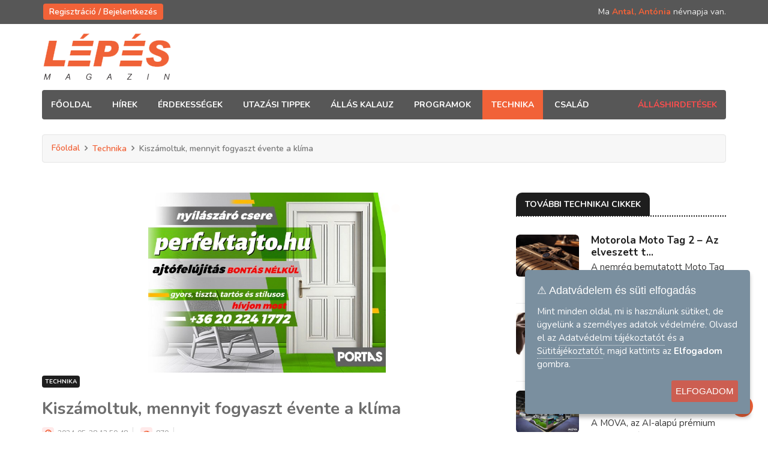

--- FILE ---
content_type: text/html; charset=UTF-8
request_url: https://www.lepesmagazin.hu/technika/kiszamoltuk-mennyit-fogyaszt-evente-a-klima/2804
body_size: 10808
content:
<!DOCTYPE html>
<html lang="hu">
<head profile="http://dublincore.org/documents/2008/08/04/dc-html/">
	<link rel="schema.DC" href="http://purl.org/dc/elements/1.1/">
	<meta name="DC.Title" content="Technikai hírek, érdekességek">
	<meta name="DC.Subject" content="álláshirdetés, munka, job, hírek, érdekességek, kirándulás tippek, technika, család, programok, érdekességek, hirdetés, utazás, munka, látnivalók">
	<meta name="DC.Description" content="A technika, tudomány állandó fejlődésben van, informálódjon a Lépés magazin oldalon.">
	<meta name="DC.Date" content="2022">
	<meta name="DC.Language" content="hu-HU">
	<meta charset="utf-8">
	<meta http-equiv="X-UA-Compatible" content="IE=edge">
	<meta name="theme-color" content="#ec0000">
	<meta name="description" content="A technika, tudomány állandó fejlődésben van, informálódjon a Lépés magazin oldalon.">
	<meta name="keywords" content="álláshirdetés, munka, job, hírek, érdekességek, kirándulás tippek, technika, család, programok, érdekességek, hirdetés, utazás, munka, látnivalók">
	<meta name="viewport" content="width=device-width, initial-scale=1.0">
	<title>Technikai hírek, érdekességek - Lépésmagazin.hu</title>

	<link rel="apple-touch-icon" sizes="57x57" href="https://www.lepesmagazin.hu/web/images/apple-icon-57x57.png">
	<link rel="apple-touch-icon" sizes="60x60" href="https://www.lepesmagazin.hu/web/images/apple-icon-60x60.png">
	<link rel="apple-touch-icon" sizes="72x72" href="https://www.lepesmagazin.hu/web/images/apple-icon-72x72.png">
	<link rel="apple-touch-icon" sizes="76x76" href="https://www.lepesmagazin.hu/web/images/apple-icon-76x76.png">
	<link rel="apple-touch-icon" sizes="114x114" href="https://www.lepesmagazin.hu/web/images/apple-icon-114x114.png">
	<link rel="apple-touch-icon" sizes="120x120" href="https://www.lepesmagazin.hu/web/images/apple-icon-120x120.png">
	<link rel="apple-touch-icon" sizes="144x144" href="https://www.lepesmagazin.hu/web/images/apple-icon-144x144.png">
	<link rel="apple-touch-icon" sizes="152x152" href="https://www.lepesmagazin.hu/web/images/apple-icon-152x152.png">
	<link rel="apple-touch-icon" sizes="180x180" href="https://www.lepesmagazin.hu/web/images/apple-icon-180x180.png">
	<link rel="icon" type="image/png" sizes="192x192"  href="https://www.lepesmagazin.hu/web/images/android-icon-192x192.png">
	<link rel="icon" type="image/png" sizes="32x32" href="https://www.lepesmagazin.hu/web/images/favicon-32x32.png">
	<link rel="icon" type="image/png" sizes="96x96" href="https://www.lepesmagazin.hu/web/images/favicon-96x96.png">
	<link rel="icon" type="image/png" sizes="16x16" href="https://www.lepesmagazin.hu/web/images/favicon-16x16.png">
	<link rel="manifest" href="https://www.lepesmagazin.hu/web/images/manifest.json">
	<meta name="msapplication-TileColor" content="#ffffff">
	<meta name="msapplication-TileImage" content="https://www.lepesmagazin.hu/web/images/ms-icon-144x144.png">
	<meta name="theme-color" content="#ffffff">

<link rel="stylesheet" href="https://www.lepesmagazin.hu/web/css/bootstrap.min.css">
<link rel="stylesheet" href="https://www.lepesmagazin.hu/web/css/style.css?t=221104">
<link rel="stylesheet" href="https://www.lepesmagazin.hu/web/css/responsive.css">
	<link rel="stylesheet" href="https://www.lepesmagazin.hu/web/css/font-awesome.min.css">
<link rel="stylesheet" href="https://www.lepesmagazin.hu/web/css/owl.carousel.min.css">
	<link rel="stylesheet" href="https://www.lepesmagazin.hu/web/css/owl.theme.default.min.css">
<!-- Google Fonts -->

		<meta property="fb:app_id" 		content="178889957778384" />
		<meta property="og:url"         content="https://www.lepesmagazin.hu/technika/kiszamoltuk-mennyit-fogyaszt-evente-a-klima/2804" />
		<meta property="og:type"        content="article" />
		<meta property="og:title"       content="Kiszámoltuk, mennyit fogyaszt évente a klíma" />
		<meta property="og:description" content="Megéri klímaberendezést vásárolni néhány forró nyári hét miatt? Érdemes klímával fűteni vagy a fűtésre így rásegíteni? Megannyi kérdés. Noha a klíma fogyasztása sok mindentől függ, ha gazdaságosan szeretnénk üzemeltetni, célszerű néhány dologra odafigyelni, amikor készüléket választunk" />
		<meta property="og:image"       content="https://www.lepesmagazin.hu/uploads/lepesmagazin-1716897048.jpg" />
				<script>
	            window["bp"] = window["bp"] || function () {
	                (window["bp"].q = window["bp"].q || []).push(arguments);
	            };
	            window["bp"].l = 1 * new Date();

	            scriptElement = document.createElement("script");
	            firstScript = document.getElementsByTagName("script")[0];
	            scriptElement.async = true;
	            scriptElement.src = 'https://pixel.barion.com/bp.js';
	            firstScript.parentNode.insertBefore(scriptElement, firstScript);
	            window['barion_pixel_id'] = 'BP-kca84ouaNM-7B';

	            bp('init', 'addBarionPixelId', window['barion_pixel_id']);
	        </script>

	        <noscript>
	            <img height="1" width="1" style="display:none" alt="Barion Pixel" src="https://pixel.barion.com/a.gif?ba_pixel_id=BP-kca84ouaNM-7B&ev=contentView&noscript=1">
	        </noscript>
	 	 
	 <script async src="https://pagead2.googlesyndication.com/pagead/js/adsbygoogle.js?client=ca-pub-7499526342610015"    crossorigin="anonymous"></script>

</head>
<body>
	<div class="preloader">
    <div class="utf-preloader">
        <span></span>
        <span></span>
        <span></span>
    </div>
</div>
<div class="body-inner">
  <div id="top-bar" class="top-bar">
    <div class="container">
      <div class="row">
        <div class="col-md-8">
          <ul class="unstyled top-nav">
													<li><a href="https://www.lepesmagazin.hu/login">Regisztráció / Bejelentkezés</a></li>
						          </ul>
        </div>
        <div class="col-md-4 top-social text-lg-right text-md-center">
          <span style="color:#eee;">Ma <b style="color:#F16136">Antal, Antónia</b> névnapja van.</span>
        </div>
      </div>
    </div>
  </div>
  <header id="header" class="header">
    <div class="container">
      <div class="row">
        <div class="col-md-3 col-sm-12">
          <div class="logo"> <a href="https://www.lepesmagazin.hu/"> <img src="https://www.lepesmagazin.hu/web/images/logo.png" alt="Lépésmagazin logo"> </a> </div>
        </div>
        <div class="col-md-9 col-sm-12 header-right" style="text-align: right;">
          <div id="idojaras" style="display: inline-block; right: 0; position: absolute; width: 230px; height: auto; top:-5px;">
						          </div>
        </div>
      </div>
    </div>
  </header>
  <div class="utf_main_nav_area dark-bg clearfix utf_sticky">
    <div class="container">
      <div class="row">
        <nav class="navbar navbar-expand-lg col site-navigation navigation">
          <div class="utf_site_nav_inner float-left">
            <button class="navbar-toggler" type="button" data-toggle="collapse" data-target="#navbarSupportedContent" aria-controls="navbarSupportedContent" aria-expanded="true" aria-label="Toggle navigation"> <span class="navbar-toggler-icon"></span> </button>
            <div id="navbarSupportedContent" class="collapse navbar-collapse navbar-responsive-collapse">
              <ul class="nav navbar-nav">
                <li class="nav-item "> <a href="https://www.lepesmagazin.hu/">Főoldal</a> </li>

                <li class="nav-item "> <a href="https://www.lepesmagazin.hu/hirek">hírek</a> </li>
                <li class="nav-item "> <a href="https://www.lepesmagazin.hu/erdekessegek">érdekességek</a> </li>
                <li class="nav-item "> <a href="https://www.lepesmagazin.hu/utazasi-tippek">utazási tippek</a> </li>
                <li class="nav-item "> <a href="https://www.lepesmagazin.hu/allaskalauz">állás kalauz</a> </li>
                <li class="nav-item "> <a href="https://www.lepesmagazin.hu/programok">programok</a> </li>
                <li class="nav-item active"> <a href="https://www.lepesmagazin.hu/technika">technika</a> </li>
                <li class="nav-item "> <a href="https://www.lepesmagazin.hu/csalad">család</a> </li>
              </ul>
            </div>
          </div>
        </nav>
        <div class="utf_nav_search">
          <a href="https://www.lepesmagazin.hu/allasok">Álláshirdetések</a>
        </div>
      </div>
    </div>
  </div>
 <div class="page-title">
  <div class="container">
    <div class="row">
      <div class="col-sm-12">
        <ul class="breadcrumb">
          <li><a href="https://www.lepesmagazin.hu/">Főoldal</a></li>
          <li><a href="https://www.lepesmagazin.hu/Technika">Technika</a></li>
          <li>Kiszámoltuk, mennyit fogyaszt évente a klíma</li>
        </ul>
      </div>
    </div>
  </div>
</div>

<section  class="utf_block_wrapper">
  <div class="container">
    <div class="row">
      <div class="col-lg-8 col-md-12">
        <div class="single-post">
          
          <div class="widget text-center">
              <center><a target="_blank" href="https://perfektajto.hu/elerhetosegeink/"><img style="max-width: 100%; max-height: 300px;" class="banner img-fluid" src="https://www.lepesmagazin.hu/uploads/hirdetes-1756894018.jpg" /></a></center>
          </div>
                    <div class="utf_post_title-area"> <a class="utf_post_cat technika" href="https://www.lepesmagazin.hu/Technika"> Technika </a>
            <h1 class="utf_post_title">Kiszámoltuk, mennyit fogyaszt évente a klíma</h1>
            <div class="utf_post_meta"> <span class="utf_post_date"><i class="fa fa-clock-o"></i> 2024-05-28 13:50:48</span> <span class="post-hits"><i class="fa fa-eye"></i> 870</span>  </div>
          </div>

          <div class="utf_post_content-area">
            <div class="post-media post-featured-image"><img src="https://www.lepesmagazin.hu/uploads/lepesmagazin-1716897048.jpg" class="img-fluid" alt="Kiszámoltuk, mennyit fogyaszt évente a klíma"><p style="text-align: center;"><em>Kép forrása: pixabay.com</em></p></div>
            <div class="entry-content">
              <h4>Meg&eacute;ri kl&iacute;maberendez&eacute;st v&aacute;s&aacute;rolni n&eacute;h&aacute;ny forr&oacute; ny&aacute;ri h&eacute;t miatt? &Eacute;rdemes kl&iacute;m&aacute;val fűteni vagy a fűt&eacute;sre &iacute;gy r&aacute;seg&iacute;teni? Megannyi k&eacute;rd&eacute;s. Noha a kl&iacute;ma fogyaszt&aacute;sa sok mindentől f&uuml;gg, ha gazdas&aacute;gosan szeretn&eacute;nk &uuml;zemeltetni, c&eacute;lszerű n&eacute;h&aacute;ny dologra odafigyelni, amikor k&eacute;sz&uuml;l&eacute;ket v&aacute;lasztunk.</h4>
<p>&nbsp;</p>
<p>Egy kl&iacute;ma fogyaszt&aacute;sa rengeteg k&uuml;lső t&eacute;nyezőtől f&uuml;gg, szinte felsorolni is neh&eacute;z lenne őket. Sz&aacute;m&iacute;t t&ouml;bbek k&ouml;z&ouml;tt a berendez&eacute;s teljes&iacute;tm&eacute;nye, energiabesorol&aacute;sa, az &eacute;p&uuml;let szigetel&eacute;s&eacute;nek m&eacute;rt&eacute;ke, a ny&iacute;l&aacute;sz&aacute;r&oacute;k minős&eacute;ge, az &eacute;p&uuml;let t&aacute;jol&aacute;sa, az &eacute;ghajlat, illetve nagyon fontos t&eacute;nyező a haszn&aacute;lat m&oacute;dja. Amennyiben az előző &eacute;vhez k&eacute;pest egy enyh&eacute;bb t&eacute;l k&ouml;vetkezik, vagy lejjebb vessz&uuml;k a be&aacute;ll&iacute;tott hőm&eacute;rs&eacute;kletet m&aacute;ris alacsonyabb lesz a fűt&eacute;shez sz&uuml;ks&eacute;ges energia bevitel. Ebből l&aacute;that&oacute;, hogy nem lehet pontosan megmondani, hogy egy kl&iacute;ma telep&iacute;t&eacute;se ut&aacute;n mennyi lesz az adott ingatlan fűt&eacute;si sz&aacute;ml&aacute;ja a szezon v&eacute;g&eacute;n. Hiszen, ha valamelyik &eacute;rt&eacute;k megv&aacute;ltozik, a vizsg&aacute;lt fogyaszt&aacute;s is r&ouml;gt&ouml;n m&aacute;s eredm&eacute;nyt mutat.</p>
<p>A berendez&eacute;s energiac&iacute;mk&eacute;j&eacute;n tal&aacute;lhat&oacute; kWh/szezon adatot &eacute;rdemes figyelni. Ezt az &eacute;rt&eacute;ket minden gy&aacute;rt&oacute;nak egy erre vonatkoz&oacute; EU-s rendeletben r&ouml;gz&iacute;tett felt&eacute;tel szerint kell vizsg&aacute;lni. Ezzel tudj&aacute;k ugyanis meghat&aacute;rozni, hogy egy berendez&eacute;s az adott fűt&eacute;si &eacute;s hűt&eacute;si szezonban a megadott teljes&iacute;tm&eacute;ny bevitele mellett mennyi energi&aacute;t fog felhaszn&aacute;lni. &Eacute;rdemes odafigyelni a megadott fűt&eacute;si teljes&iacute;tm&eacute;ny &eacute;rt&eacute;kre, ugyanis ezt nem minden gy&aacute;rt&oacute; adja meg egyform&aacute;n. Ez azt eredm&eacute;nyezi, hogy az energiafogyaszt&aacute;s igaz alacsonyabbnak l&aacute;tszik majd, de &eacute;rtelemszerűen a bevitt hőenergia is kevesebb lesz ez&aacute;ltal. Min&eacute;l &uacute;jabb &eacute;s min&eacute;l korszerűbb technikai megold&aacute;sokkal van felv&eacute;rtezve egy l&eacute;gkondicion&aacute;l&oacute;, ann&aacute;l alacsonyabbak lesznek az &eacute;ves fogyaszt&aacute;si &eacute;rt&eacute;kek.</p>
<h3>Ennyi fogyaszt&aacute;ssal sz&aacute;molhatunk &eacute;vente</h3>
<p>A fogyaszt&aacute;s a magyar h&aacute;ztart&aacute;sok eset&eacute;ben az egyik legfontosabb t&eacute;nyező, hiszen minden h&aacute;ztart&aacute;s szeretn&eacute; a lehető legkevesebbet fizetni havonta. A rezsisz&aacute;mla cs&ouml;kkent&eacute;se mellett pedig szint&eacute;n fontos szempont, hogy meg&eacute;ri-e beruh&aacute;zni egy kl&iacute;maberendez&eacute;sre, illetve mennyi idő alatt t&eacute;r&uuml;l meg az &aacute;ra. Az energiac&iacute;mk&eacute;j&eacute;ről leolvasva azt l&aacute;tjuk, hogy a hűt&eacute;si szezonban 111 kWh, m&iacute;g a fűt&eacute;si szezonban 822 kWh &aacute;ramot fog felvenni a h&aacute;l&oacute;zatb&oacute;l a megadott teljes&iacute;tm&eacute;ny ig&eacute;ny mellett&rdquo; &ndash; tolm&aacute;csolja a Gree szakembere.</p>
<p>Jelenleg minden GREE berendez&eacute;sre ig&eacute;nyelhető egy &uacute;gynevezett H tarifa, amit az&eacute;rt hozt&aacute;k l&eacute;tre a szolg&aacute;ltat&oacute;k, hogy egy kedvezm&eacute;nyes tarif&aacute;val lehessen műk&ouml;dtetni a hőszivatty&uacute;kat &eacute;s a meg&uacute;jul&oacute; energiaforr&aacute;sokb&oacute;l ki&eacute;p&iacute;tett fűt&eacute;si rendszereket.</p>
<p>Ha ennek a kedvezm&eacute;nyes &aacute;rszab&aacute;snak a d&iacute;j&aacute;val sz&aacute;molunk -, mely csak a fűt&eacute;si időszakban &aacute;ll rendelkez&eacute;sre &ndash; 22,96 Ft x 822 kWh = 18.873 Ft lenne a fűt&eacute;s, m&iacute;g 36,39 Ft x 111 kWh = 4.039 Ft a hűt&eacute;s d&iacute;ja. J&oacute;l l&aacute;that&oacute;, hogy &iacute;gy egy igaz&aacute;n bar&aacute;ts&aacute;gos megold&aacute;st kapunk kl&iacute;m&aacute;val t&ouml;rt&eacute;nő fűt&eacute;s eset&eacute;ben. (A felt&uuml;ntetett &aacute;rak szolg&aacute;ltat&oacute;nk&eacute;nt v&aacute;ltozhatnak.)</p>
<h3>Melyik fűt&eacute;si megold&aacute;s a leggazdas&aacute;gosabb?</h3>
<p>Sokakban felmer&uuml;l a k&eacute;rd&eacute;s, hogy mennyivel hat&eacute;konyabban lehet fűteni kl&iacute;m&aacute;val, mint fűtőpanellel vagy hagyom&aacute;nyos g&aacute;zkaz&aacute;nnal. A GREE szakembere szerint ehhez azt kell meg&eacute;rten&uuml;nk, hogy a l&eacute;gkondicion&aacute;l&oacute; műk&ouml;d&eacute;si elv&eacute;ből ad&oacute;d&oacute;an sokkal nagyobb fűt&eacute;si teljes&iacute;tm&eacute;nyt k&eacute;pes leadni, mint amennyit ehhez az elektromos h&aacute;l&oacute;zatb&oacute;l felvesz. Ezt a h&aacute;nyados &eacute;rt&eacute;ket nevezz&uuml;k SCOP &eacute;rt&eacute;knek, amit egy eg&eacute;sz szezonra levet&iacute;tve ad meg a gy&aacute;rt&oacute;.</p>
<p>Hogy sz&aacute;m&iacute;t&aacute;sokat tudjunk v&eacute;gezni, r&ouml;gz&iacute;ten&uuml;nk kell n&eacute;h&aacute;ny alapvetően v&aacute;ltoz&oacute; adatot. A p&eacute;ld&aacute;nk kedv&eacute;&eacute;rt vegy&uuml;nk alapul egy megfelelően szigetelt 90 nm2 hasznos alapter&uuml;letű csal&aacute;di h&aacute;zat 2,8 m&eacute;teres belmagass&aacute;ggal, aminek a hősz&uuml;ks&eacute;glete &aacute;tlagosan 5 kWh lenne a belső helyis&eacute;gekben tartott 20&deg;C mellett. Ennek a fikt&iacute;v ingatlannak kb. 7001 kW hőenergi&aacute;t k&eacute;ne p&oacute;toljunk fűt&eacute;si szezon alatt a k&uuml;l&ouml;nb&ouml;ző fűt&eacute;si megold&aacute;sokkal.</p>
<p><strong><a href="https://lepesmagazin.hu/technika/klimas-futes-es-gyors-megterules/2326">Kl&iacute;m&aacute;s fűt&eacute;s</a></strong> eset&eacute;n ezt a hővesztes&eacute;g &eacute;rt&eacute;ket el kell osztanunk az SCOP &eacute;rt&eacute;kkel, ami azt jelenti, hogy a berendez&eacute;s 7001 kW / 4.6 = 1522 kWh elektromos &aacute;ramot fog elhaszn&aacute;lni a h&aacute;l&oacute;zatb&oacute;l. Kedvezm&eacute;nyes H tarif&aacute;val sz&aacute;molva ez 22,96 Ft x 1522 kWh = 34.945 Ft-ot jelent.</p>
<p>A sz&uuml;ks&eacute;ges hőenergi&aacute;t egy elektromos fűtőberendez&eacute;s -, mint pl. fűtőpanel, infrapanel vagy hősug&aacute;rz&oacute; - csak ugyanennyi felvett elektromos &aacute;ram seg&iacute;ts&eacute;g&eacute;vel k&eacute;pes elő&aacute;ll&iacute;tani. Ez A1 rezsics&ouml;kkentett d&iacute;jjal sz&aacute;molva 7001 kW x 36,39 = 254.766 Ft. Ugyanakkor a k&eacute;plet &iacute;gy nem sz&aacute;mol azzal, hogy jelenleg ezt a mennyis&eacute;get m&aacute;r nem is fogjuk tudni rezsics&ouml;kkentett &aacute;ron elsz&aacute;molni, ez pedig j&oacute;csk&aacute;n tov&aacute;bb n&ouml;veli majd a sz&aacute;ml&aacute;nk v&eacute;g&ouml;sszeg&eacute;t. R&aacute;ad&aacute;sul egy ilyen berendez&eacute;sre a H tarif&aacute;t sem tudjuk ig&eacute;nybe venni.</p>
<p>Amennyiben g&aacute;zb&oacute;l k&iacute;v&aacute;njuk az adott teljes&iacute;tm&eacute;nyt fedezni, elősz&ouml;r is v&aacute;ltsuk &aacute;t a fűt&eacute;si teljes&iacute;tm&eacute;nyig&eacute;nyt a g&aacute;z &aacute;raz&aacute;s&aacute;n&aacute;l haszn&aacute;lt fűtő&eacute;rt&eacute;kre, ez 7001 x 3,6= 25204 MJ. A g&aacute;z jelenlegi &aacute;ra 2.9 Ft, ez behelyettes&iacute;tve 25204 MJ x 2.9 Ft = 73.092 Ft. Ez a sz&aacute;m&iacute;t&aacute;s viszont &iacute;gy nem veszi figyelembe a g&aacute;z fűtő&eacute;rt&eacute;k&eacute;nek a korrekci&oacute;j&aacute;t, ami miatt ez a v&eacute;gősszeg a val&oacute;s&aacute;gban m&eacute;g emelkedhet.</p>
<p>Ezekkel a leegyszerűs&iacute;tett sz&aacute;m&iacute;t&aacute;si p&eacute;ld&aacute;kkal nem tudjuk meg&aacute;llap&iacute;tani k&uuml;l&ouml;n-k&uuml;l&ouml;n minden egyes ingatlan hősz&uuml;ks&eacute;glet&eacute;t &eacute;s ez&aacute;ltal a fizetendő sz&aacute;mla v&eacute;g&ouml;sszeg&eacute;t, de az j&oacute;l kimutathat&oacute;, hogy egym&aacute;shoz viszony&iacute;tva kl&iacute;m&aacute;val tudjuk el&eacute;rni a legkedvezőbb fogyaszt&aacute;si &eacute;rt&eacute;keket. Arr&oacute;l nem is besz&eacute;lve, hogy egy ilyen berendez&eacute;s alkalmas fűt&eacute;s mellett hűt&eacute;si feladatot is ell&aacute;tni, melyre a t&ouml;bbi term&eacute;k nem alkalmas. &Iacute;gy l&eacute;gkondit is sz&uuml;ks&eacute;ges mell&eacute;j&uuml;k telep&iacute;teni majd, ha hűteni is szeretn&eacute;nk. (A p&eacute;ld&aacute;kban felt&uuml;ntetett &aacute;rak v&aacute;ltozhatnak.)</p>
<h3>Erre &uuml;gyelj&uuml;nk, hogy min&eacute;l kevesebbet fogyasszon a l&eacute;gkondi!</h3>
<p>&Eacute;rdemes n&eacute;h&aacute;ny fontos r&eacute;szletre is odafigyeln&uuml;nk annak &eacute;rdek&eacute;ben, hogy a kl&iacute;maberendez&eacute;s&uuml;nk fogyaszt&aacute;sa a lehető legide&aacute;lisabb legyen. Ilyen t&ouml;bbek k&ouml;z&ouml;tt a szigetel&eacute;s is. Ford&iacute;tsunk nagy figyelmet r&aacute;, hogy a klimatiz&aacute;lni k&iacute;v&aacute;nt &eacute;p&uuml;let j&oacute;l szigetelt legyen, ne dolgozzon feleslegesen a berendez&eacute;s&uuml;nk nagy hővesztes&eacute;g mellett. Szint&eacute;n fontos szempont a hőm&eacute;rs&eacute;klet &eacute;szszerű szab&aacute;lyoz&aacute;sa.</p>
<p>&Aacute;ll&iacute;tsuk be a kl&iacute;ma hőm&eacute;rs&eacute;klet&eacute;t &uacute;gy, hogy az k&eacute;nyelmes legyen, de ne t&uacute;lzottan hideg vagy meleg. P&eacute;ld&aacute;ul ny&aacute;ron a 24-26&deg;C, m&iacute;g t&eacute;len a 22-24&deg;C hőm&eacute;rs&eacute;klet ide&aacute;lis lehet. Sp&oacute;rolhatunk akkor is, ha időz&iacute;tőt &aacute;ll&iacute;tunk be, hogy csak akkor &eacute;s olyan hőfokon műk&ouml;dj&ouml;n a l&eacute;gkondi, amikor val&oacute;ban sz&uuml;ks&eacute;ges, p&eacute;ld&aacute;ul amikor otthon vagyunk. A rendszeres karbantart&aacute;s is gondoskodik arr&oacute;l, hogy a k&eacute;sz&uuml;l&eacute;k a legoptim&aacute;lisabban &uuml;zemeljen, ez&eacute;rt ezt sem &eacute;rdemes elhanyagolnunk. Egyre jobban terjednek az &bdquo;okosotthon&rdquo; rendszerek is, ezeknek a haszn&aacute;lat&aacute;val &eacute;s k&uuml;lső, a vez&eacute;rl&eacute;st t&aacute;mogat&oacute; egys&eacute;gek hozz&aacute;ad&aacute;s&aacute;val az &eacute;ppen sz&uuml;ks&eacute;ges fűt&eacute;si &eacute;s hűt&eacute;si ig&eacute;ny szerint tudjuk ir&aacute;ny&iacute;tani az okos berendez&eacute;s&uuml;nket.</p>
<h3>&Iacute;gy v&aacute;lasszuk ki a megfelelő k&eacute;sz&uuml;l&eacute;ket</h3>
<p>Kl&iacute;mav&aacute;laszt&aacute;skor sz&aacute;mos t&eacute;nyezőt kell figyelembe venni annak &eacute;rdek&eacute;ben, hogy megfelelő berendez&eacute;st v&aacute;lasszunk, amely k&eacute;nyelmes &eacute;s hat&eacute;kony is lesz sz&aacute;munkra. Fontos szempont a megfelelő teljes&iacute;tm&eacute;nyű kl&iacute;ma kiv&aacute;laszt&aacute;sa, ezt kl&iacute;mam&eacute;retez&eacute;snek h&iacute;vj&aacute;k.</p>
<p>Alulm&eacute;retez&eacute;s eset&eacute;n a berendez&eacute;s nem fogja megfelelően <a href="https://lepesmagazin.hu/technika/huthet-a-klima-futes-uzemmodban-ha-igen-miert/2442">hűteni vagy fűteni</a> a helyis&eacute;get, m&iacute;g a t&uacute;lm&eacute;retezett kl&iacute;ma feleslegesen nagy energi&aacute;t fogyaszt &eacute;s nem lesz hat&eacute;kony. V&aacute;lasszunk olyan kl&iacute;maberendez&eacute;st, amely energiatakar&eacute;kos &eacute;s k&ouml;rnyezetbar&aacute;t. Az energiahat&eacute;konys&aacute;got az energiac&iacute;mk&eacute;n tal&aacute;ljuk, ez&eacute;rt az azon tal&aacute;lhat&oacute; kW/&oacute;ra/szezon &eacute;rt&eacute;ket sz&uuml;ks&eacute;ges g&oacute;rcső al&aacute; venni.</p>
<p>&nbsp;</p>
<p>LM</p>            </div>
            <br>
            
            <a target="_blank" href="https://www.facebook.com/sharer/sharer.php?u=https://www.lepesmagazin.hu/technika/kiszamoltuk-mennyit-fogyaszt-evente-a-klima/2804" class="pin-it-button" count-layout="horizontal">
                <img style="width: 170px; margin: 5px;" border="0" src="https://www.lepesmagazin.hu/web/images/facebook.png">
            </a>
            <a target="_blank" href="http://pinterest.com/pin/create/button/?url=https://www.lepesmagazin.hu/technika/kiszamoltuk-mennyit-fogyaszt-evente-a-klima/2804&amp;media=https://www.lepesmagazin.hu/uploads/lepesmagazin-1716897048.jpg&amp;description=Kisz%C3%A1moltuk%2C+mennyit+fogyaszt+%C3%A9vente+a+kl%C3%ADma" class="pin-it-button" count-layout="horizontal">
                <img style="width: 170px; margin: 5px;" border="0" src="https://www.lepesmagazin.hu/web/images/pinterest.png">
            </a>
                        <a target="_blank" href="https://twitter.com/intent/tweet?text=Ezt+%C3%A9rdemes+elolvasni%3A+Kisz%C3%A1moltuk%2C+mennyit+fogyaszt+%C3%A9vente+a+kl%C3%ADma%20https://www.lepesmagazin.hu/technika/kiszamoltuk-mennyit-fogyaszt-evente-a-klima/2804">
              <img style="width: 170px; margin: 5px;" border="0" src="https://www.lepesmagazin.hu/web/images/twitter.png"></a>

            <a target="_blank" href="http://www.tumblr.com/share/link?url=https://www.lepesmagazin.hu/technika/kiszamoltuk-mennyit-fogyaszt-evente-a-klima/2804" class="pin-it-button" count-layout="horizontal">
                <img style="width: 170px; margin: 5px;" border="0" src="https://www.lepesmagazin.hu/web/images/tumblr.png">
            </a>
            <a target="_blank" href="http://www.linkedin.com/shareArticle?mini=true&amp;url=https://www.lepesmagazin.hu/technika/kiszamoltuk-mennyit-fogyaszt-evente-a-klima/2804&amp;title=Kisz%C3%A1moltuk%2C+mennyit+fogyaszt+%C3%A9vente+a+kl%C3%ADma&amp;source=lepesmagazin.hu">
              <img style="width: 170px; margin: 5px;" border="0" src="https://www.lepesmagazin.hu/web/images/linkedin.png"></a>

            <a target="_blank" href="http://www.reddit.com/submit?url=https://www.lepesmagazin.hu/technika/kiszamoltuk-mennyit-fogyaszt-evente-a-klima/2804&amp;title=Kisz%C3%A1moltuk%2C+mennyit+fogyaszt+%C3%A9vente+a+kl%C3%ADma">
              <img style="width: 170px; margin: 5px;" border="0" src="https://www.lepesmagazin.hu/web/images/reddit.png"></a>
            <br>
            
            <script async src="https://pagead2.googlesyndication.com/pagead/js/adsbygoogle.js?client=ca-pub-7499526342610015"
     crossorigin="anonymous"></script>
<!-- Google cikk alatt -->
<ins class="adsbygoogle"
     style="display:block"
     data-ad-client="ca-pub-7499526342610015"
     data-ad-slot="9949138988"
     data-ad-format="auto"
     data-full-width-responsive="true"></ins>
<script>
     (adsbygoogle = window.adsbygoogle || []).push({});
</script>          </div>
        </div>

      </div>

      <div class="col-lg-4 col-md-12">
        <div class="sidebar utf_sidebar_right">

          <div class="widget color-default">
            <h3 class="utf_block_title" style="border-bottom: 2px dotted #1c1c1c "><span class="technika">További technikai cikkek </span></h3>
            <div class="utf_list_post_block">
              <ul class="utf_list_post">

                                          <li class="clearfix">
                        <div class="utf_post_block_style post-float clearfix">
                          <div class="utf_post_thumb"> <a href="https://www.lepesmagazin.hu/technika/motorola-moto-tag-2--az-elveszett-targyak-uj-orangyala/4381"> <img class="img-fluid" src="https://www.lepesmagazin.hu/uploads/med_lepesmagazin-1768466573.jpg" alt="Motorola Moto Tag 2 – Az elveszett tárgyak új őrangyala" /> </a> </div>
                          <div class="utf_post_content">
                            <h2 class="utf_post_title title-small" style="margin-bottom: 3px;"> <a href="https://www.lepesmagazin.hu/technika/motorola-moto-tag-2--az-elveszett-targyak-uj-orangyala/4381">Motorola Moto Tag 2 – Az elveszett t...</a> </h2>
                            <div class="utf_post_meta" style="line-height: 1.5em;">A nemrég bemutatott Moto Tag 2 egy apró, m...</div>
                          </div>
                        </div>
                      </li>
                                          <li class="clearfix">
                        <div class="utf_post_block_style post-float clearfix">
                          <div class="utf_post_thumb"> <a href="https://www.lepesmagazin.hu/technika/vivo-x300-pro-uj-szintre-emeli-a-mobilfotozast/4373"> <img class="img-fluid" src="https://www.lepesmagazin.hu/uploads/med_lepesmagazin-1768311877.jpg" alt="Vivo X300 Pro: új szintre emeli a mobilfotózást" /> </a> </div>
                          <div class="utf_post_content">
                            <h2 class="utf_post_title title-small" style="margin-bottom: 3px;"> <a href="https://www.lepesmagazin.hu/technika/vivo-x300-pro-uj-szintre-emeli-a-mobilfotozast/4373">Vivo X300 Pro: új szintre emeli ...</a> </h2>
                            <div class="utf_post_meta" style="line-height: 1.5em;">A Vivo új csúcsmodellje, az X300 Pro, hivatalosan i...</div>
                          </div>
                        </div>
                      </li>
                                          <li class="clearfix">
                        <div class="utf_post_block_style post-float clearfix">
                          <div class="utf_post_thumb"> <a href="https://www.lepesmagazin.hu/technika/a-mova-bemutatja-land-water-and-air-termekcsaladjat/4371"> <img class="img-fluid" src="https://www.lepesmagazin.hu/uploads/med_lepesmagazin-1768297169.jpg" alt="A MOVA bemutatja „Land, Water, and Air” termékcsaládját " /> </a> </div>
                          <div class="utf_post_content">
                            <h2 class="utf_post_title title-small" style="margin-bottom: 3px;"> <a href="https://www.lepesmagazin.hu/technika/a-mova-bemutatja-land-water-and-air-termekcsaladjat/4371">A MOVA bemutatja „Land, Water, a...</a> </h2>
                            <div class="utf_post_meta" style="line-height: 1.5em;">A MOVA, az AI-alapú prémium intelligens é...</div>
                          </div>
                        </div>
                      </li>
                                          <li class="clearfix">
                        <div class="utf_post_block_style post-float clearfix">
                          <div class="utf_post_thumb"> <a href="https://www.lepesmagazin.hu/technika/motorola-visszavag--uj-signature-modellel-celozza-meg-a-premium-kategoriat/4366"> <img class="img-fluid" src="https://www.lepesmagazin.hu/uploads/med_lepesmagazin-1767944977.jpg" alt="Motorola visszavág – új Signature modellel célozza meg a prémium kategóriát" /> </a> </div>
                          <div class="utf_post_content">
                            <h2 class="utf_post_title title-small" style="margin-bottom: 3px;"> <a href="https://www.lepesmagazin.hu/technika/motorola-visszavag--uj-signature-modellel-celozza-meg-a-premium-kategoriat/4366">Motorola visszavág – új Signature mod...</a> </h2>
                            <div class="utf_post_meta" style="line-height: 1.5em;">Friss bemutatóval rukkolt elő a Motorola: a...</div>
                          </div>
                        </div>
                      </li>
                                          <li class="clearfix">
                        <div class="utf_post_block_style post-float clearfix">
                          <div class="utf_post_thumb"> <a href="https://www.lepesmagazin.hu/technika/2026-ban-erkezik-a-google-fotok-alkalmazas-a-samsung-ai-tevekre/4364"> <img class="img-fluid" src="https://www.lepesmagazin.hu/uploads/med_lepesmagazin-1767859811.jpg" alt="2026-ban érkezik a Google Fotók alkalmazás a Samsung AI tévékre" /> </a> </div>
                          <div class="utf_post_content">
                            <h2 class="utf_post_title title-small" style="margin-bottom: 3px;"> <a href="https://www.lepesmagazin.hu/technika/2026-ban-erkezik-a-google-fotok-alkalmazas-a-samsung-ai-tevekre/4364">2026-ban érkezik a Google Fotók a...</a> </h2>
                            <div class="utf_post_meta" style="line-height: 1.5em;">A Samsung bejelentette, hogy a Google Fotók ...</div>
                          </div>
                        </div>
                      </li>
                    
              </ul>
            </div>
          </div>

          <script async src="https://pagead2.googlesyndication.com/pagead/js/adsbygoogle.js?client=ca-pub-7499526342610015"
     crossorigin="anonymous"></script>
<!-- Összes aloldal oldalsáv 1. -->
<ins class="adsbygoogle"
     style="display:block"
     data-ad-client="ca-pub-7499526342610015"
     data-ad-slot="3659029358"
     data-ad-format="auto"
     data-full-width-responsive="true"></ins>
<script>
     (adsbygoogle = window.adsbygoogle || []).push({});
</script><br>
          <script async src="https://pagead2.googlesyndication.com/pagead/js/adsbygoogle.js?client=ca-pub-7499526342610015"
     crossorigin="anonymous"></script>
<!-- Összes aloldal oldalsáv 2. -->
<ins class="adsbygoogle"
     style="display:block"
     data-ad-client="ca-pub-7499526342610015"
     data-ad-slot="2813723680"
     data-ad-format="auto"
     data-full-width-responsive="true"></ins>
<script>
     (adsbygoogle = window.adsbygoogle || []).push({});
</script>

          <div class="widget m-bottom-0">
            <h3 class="utf_block_title " style="border-bottom: 2px dotted #F16136;"><span class="erdekessegek">Hírlevél</span></h3>
            <div class="utf_newsletter_block">
              <!-- Begin Mailchimp Signup Form -->
<link href="//cdn-images.mailchimp.com/embedcode/classic-10_7.css" rel="stylesheet" type="text/css">
<style type="text/css">
#mc_embed_signup{background:#f7f7f7; clear:left; font:14px Helvetica,Arial,sans-serif; }
/* Add your own Mailchimp form style overrides in your site stylesheet or in this style block.
   We recommend moving this block and the preceding CSS link to the HEAD of your HTML file. */
</style>
<div id="mc_embed_signup">
<form action="https://lepesmagazin.us5.list-manage.com/subscribe/post?u=52b7fa0201cc7965551df5272&amp;id=e55ef0b11b" method="post" id="mc-embedded-subscribe-form" name="mc-embedded-subscribe-form" class="validate" target="_blank" novalidate>
  <div id="mc_embed_signup_scroll">
<h2>Iratkozz fel hírlevelünkre!</h2>
<div class="mc-field-group">
<label for="mce-EMAIL">E-mail cím  <span class="asterisk">*</span>
</label>
<input type="email" value="" name="EMAIL" class="required email" id="mce-EMAIL">
</div>
<div id="mce-responses" class="clear">
  <div class="response" id="mce-error-response" style="display:none"></div>
  <div class="response" id="mce-success-response" style="display:none"></div>
</div>    <!-- real people should not fill this in and expect good things - do not remove this or risk form bot signups-->
  <div style="position: absolute; left: -5000px;" aria-hidden="true"><input type="text" name="b_52b7fa0201cc7965551df5272_e55ef0b11b" tabindex="-1" value=""></div>
  <div class="clear"><input type="submit" value="Feliratkozás" name="subscribe" id="mc-embedded-subscribe" class="button"></div>
  </div>
</form>
</div>
<script type='text/javascript' src='//s3.amazonaws.com/downloads.mailchimp.com/js/mc-validate.js'></script><script type='text/javascript'>(function($) {window.fnames = new Array(); window.ftypes = new Array();fnames[0]='EMAIL';ftypes[0]='email'; /*
* Translated default messages for the $ validation plugin.
* Locale: HU
*/
$.extend($.validator.messages, {
required: "Kötelező megadni.",
maxlength: $.validator.format("Legfeljebb {0} karakter hosszú legyen."),
minlength: $.validator.format("Legalább {0} karakter hosszú legyen."),
rangelength: $.validator.format("Legalább {0} és legfeljebb {1} karakter hosszú legyen."),
email: "Érvényes e-mail címnek kell lennie.",
url: "Érvényes URL-nek kell lennie.",
date: "Dátumnak kell lennie.",
number: "Számnak kell lennie.",
digits: "Csak számjegyek lehetnek.",
equalTo: "Meg kell egyeznie a két értéknek.",
range: $.validator.format("{0} és {1} közé kell esnie."),
max: $.validator.format("Nem lehet nagyobb, mint {0}."),
min: $.validator.format("Nem lehet kisebb, mint {0}."),
creditcard: "Érvényes hitelkártyaszámnak kell lennie."
});}(jQuery));var $mcj = jQuery.noConflict(true);</script>
<!--End mc_embed_signup-->
            </div>
          </div>
        </div>
      </div>
    </div>
  </div>
</section>
<footer id="footer" class="footer">
    <div class="utf_footer_main">
      <div class="container">
        <div class="row">
		  <div class="col-lg-4 col-sm-12 col-xs-12 footer-widget contact-widget">
            <h3 class="widget-title">Impresszum</h3>
              <ul>
                <li class="nav-item"><i class="fa fa-angle-double-right"></i> <a href="https://www.lepesmagazin.hu/impresszum">Impresszum</a> </li>
                <li class="nav-item"><i class="fa fa-angle-double-right"></i> <a href="https://www.lepesmagazin.hu/mediaajanlat">Médiaajánlat</a> </li>
                <li class="nav-item"><i class="fa fa-angle-double-right"></i> <a href="https://www.lepesmagazin.hu/arak">Álláshirdetés árak</a> </li>
                <li class="nav-item"><i class="fa fa-angle-double-right"></i> <a href="https://www.lepesmagazin.hu/aszf">ÁSZF</a> </li>
                <li class="nav-item"><i class="fa fa-angle-double-right"></i> <a href="https://www.lepesmagazin.hu/adatkezeles">Adatkezelési tájékoztató</a> </li>
                <li class="nav-item"><i class="fa fa-angle-double-right"></i> <a href="https://www.lepesmagazin.hu/sutik">Sütitájékoztató</a> </li>
                <li class="nav-item"><i class="fa fa-angle-double-right"></i> <a href="https://www.lepesmagazin.hu/rss">RSS hírcsatorna</a> </li>
              </ul>
          </div>

          <div class="col-lg-4 col-sm-12 col-xs-12 footer-widget widget-categories">
            <h3 class="widget-title">Magazin rovatok</h3>
            <ul>
              <li class="nav-item"><i class="fa fa-angle-double-right"></i> <a href="https://www.lepesmagazin.hu/hirek">Hírek</a> </li>
              <li class="nav-item"><i class="fa fa-angle-double-right"></i> <a href="https://www.lepesmagazin.hu/erdekessegek">Érdekességek</a> </li>
              <li class="nav-item"><i class="fa fa-angle-double-right"></i> <a href="https://www.lepesmagazin.hu/utazasi-tippek">Utazási tippek</a> </li>
              <li class="nav-item"><i class="fa fa-angle-double-right"></i> <a href="https://www.lepesmagazin.hu/allaskalauz">Állás kalauz</a> </li>
              <li class="nav-item"><i class="fa fa-angle-double-right"></i> <a href="https://www.lepesmagazin.hu/programok">Programok</a> </li>
              <li class="nav-item"><i class="fa fa-angle-double-right"></i> <a href="https://www.lepesmagazin.hu/technika">Technika</a> </li>
              <li class="nav-item"><i class="fa fa-angle-double-right"></i> <a href="https://www.lepesmagazin.hu/csalad">Család</a> </li>
            </ul>
          </div>

		  <div class="col-lg-4 col-sm-12 col-xs-12 footer-widget">
            <h3 class="widget-title">Legnépszerűbb cikkeink</h3>
            <div class="utf_list_post_block">
              <ul class="utf_list_post">
                                    <li class="clearfix">
                      <div class="utf_post_block_style post-float clearfix">
                        <div class="utf_post_thumb"> <a href="https://www.lepesmagazin.hu/hirek/ismet-lehet-palyazni-elektromos-kerekpar-tamogatasra/301"> <img class="img-fluid" src="https://www.lepesmagazin.hu/uploads/med_lepesmagazin-1649759422.jpg" alt="Ismét lehet pályázni elektromos kerékpár támogatásra" /> </a> </div>
                        <div class="utf_post_content">
                          <h2 class="utf_post_title title-small"> <a style="font-size: 18px; padding-top: 5px;" href="https://www.lepesmagazin.hu/hirek/ismet-lehet-palyazni-elektromos-kerekpar-tamogatasra/301">Ismét lehet pályázni elektromos kerékpár támogatásra</a> </h2>
                        </div>
                      </div>
                    </li>
                                    <li class="clearfix">
                      <div class="utf_post_block_style post-float clearfix">
                        <div class="utf_post_thumb"> <a href="https://www.lepesmagazin.hu/hirek/merre-tovabb-napelemek/969"> <img class="img-fluid" src="https://www.lepesmagazin.hu/uploads/med_lepesmagazin-1668084719.jpg" alt="Merre tovább napelemek?" /> </a> </div>
                        <div class="utf_post_content">
                          <h2 class="utf_post_title title-small"> <a style="font-size: 18px; padding-top: 5px;" href="https://www.lepesmagazin.hu/hirek/merre-tovabb-napelemek/969">Merre tovább napelemek?</a> </h2>
                        </div>
                      </div>
                    </li>
                                    <li class="clearfix">
                      <div class="utf_post_block_style post-float clearfix">
                        <div class="utf_post_thumb"> <a href="https://www.lepesmagazin.hu/hirek/mennyivel-noveli-a-rezsit-egy-mosogatogep-vagy-szaritogep/909"> <img class="img-fluid" src="https://www.lepesmagazin.hu/uploads/med_lepesmagazin-1666864336.jpg" alt="Mennyivel növeli a rezsit egy mosogatógép vagy szárítógép?" /> </a> </div>
                        <div class="utf_post_content">
                          <h2 class="utf_post_title title-small"> <a style="font-size: 18px; padding-top: 5px;" href="https://www.lepesmagazin.hu/hirek/mennyivel-noveli-a-rezsit-egy-mosogatogep-vagy-szaritogep/909">Mennyivel növeli a rezsit egy mosogatógép vagy szárítógép?</a> </h2>
                        </div>
                      </div>
                    </li>
                              </ul>
            </div>
          </div>

        </div>
      </div>
    </div>
</footer>
<div class="copyright">
    <div class="container">
      <div class="row">
        <div class="col-sm-12 col-md-12 text-center" style="font-size: 18px;">

                <span style="font-size: 12px; padding-top: 5px;">A bankkártyás fizetést a Barion.com biztosítja:</span><br>
      					<a target="_blank" href="https://www.barion.com/hu"><img src="https://www.lepesmagazin.hu/web/images/barion.png" alt="Barion logo"  class="footer-logo"></a>
            <br>
            <span style="font-size: 12px; padding-top: 5px;">Lépés Média Group Kft. © 2026 Minden jog fenntartva.</span></div>
        </div>
      </div>
      <div id="back-to-top" class="back-to-top">
        <button class="btn btn-primary" title="Back to Top"> 🠕 </button>
      </div>
    </div>
</div>
</div>

<script src="https://www.lepesmagazin.hu/web/js/jquery-3.2.1.min.js"></script>
<script src="https://www.lepesmagazin.hu/web/js/bootstrap.min.js"></script>
<script src="https://www.lepesmagazin.hu/web/js/owl.carousel.min.js"></script>
<script src="https://www.lepesmagazin.hu/web/js/smoothscroll.js"></script>
<script type="text/javascript" src="https://www.lepesmagazin.hu/web/js/jquery.ihavecookies.js"></script>

<script src="https://www.lepesmagazin.hu/web/js/custom_script.js"></script>
<script>
$(window).on('load', function() {
	setTimeout(function () {
		$(".preloader").delay(700).fadeOut(700).addClass('loaded');
	}, 800);
});
</script>
<script type="text/javascript">
  var options = {
    title: '⚠ Adatvádelem és süti elfogadás',
  message: 'Mint minden oldal, mi is használunk sütiket, de ügyelünk a személyes adatok védelmére. Olvasd el az <a href="https://www.lepesmagazin.hu/adatkezeles" target="_blank">Adatvédelmi tájékoztatót</a> és a <a href="https://www.lepesmagazin.hu/sutik" target="_blank">Sütitájékoztatót</a>, majd kattints az <strong>Elfogadom</strong> gombra.',
    delay: 600,
    expires: 1,
    link: '#privacy',
    onAccept: function(){
      var myPreferences = $.fn.ihavecookies.cookie();
      console.log(myPreferences);
    },
    uncheckBoxes: false,
    acceptBtnLabel: 'ELFOGADOM',
  }

  $(document).ready(function() {
    $('body').ihavecookies(options);

    $('#ihavecookiesBtn').on('click', function(){
      $('body').ihavecookies(options, 'reinit');
    });
  });

  </script>
  <script async src="https://www.googletagmanager.com/gtag/js?id=UA-32195464-1"></script>
  <script>
    window.dataLayer = window.dataLayer || [];
    function gtag(){dataLayer.push(arguments);}
    gtag('js', new Date());
    gtag('config', 'UA-32195464-1');
  </script>
</body>

</html>


--- FILE ---
content_type: text/html; charset=utf-8
request_url: https://www.google.com/recaptcha/api2/aframe
body_size: 267
content:
<!DOCTYPE HTML><html><head><meta http-equiv="content-type" content="text/html; charset=UTF-8"></head><body><script nonce="vAWuwj4y5Ek0sQizAo6VOA">/** Anti-fraud and anti-abuse applications only. See google.com/recaptcha */ try{var clients={'sodar':'https://pagead2.googlesyndication.com/pagead/sodar?'};window.addEventListener("message",function(a){try{if(a.source===window.parent){var b=JSON.parse(a.data);var c=clients[b['id']];if(c){var d=document.createElement('img');d.src=c+b['params']+'&rc='+(localStorage.getItem("rc::a")?sessionStorage.getItem("rc::b"):"");window.document.body.appendChild(d);sessionStorage.setItem("rc::e",parseInt(sessionStorage.getItem("rc::e")||0)+1);localStorage.setItem("rc::h",'1768610648704');}}}catch(b){}});window.parent.postMessage("_grecaptcha_ready", "*");}catch(b){}</script></body></html>

--- FILE ---
content_type: application/javascript
request_url: https://www.lepesmagazin.hu/web/js/jquery.ihavecookies.js
body_size: 1048
content:
!function(e){e.fn.ihavecookies=function(c,r){var n=e(this),a=e.extend({cookieTypes:[{type:"Site Preferences",value:"preferences",description:"These are cookies that are related to your site preferences, e.g. remembering your username, site colours, etc."},{type:"Analytics",value:"analytics",description:"Cookies related to site visits, browser types, etc."},{type:"Marketing",value:"marketing",description:"Cookies related to marketing, e.g. newsletters, social media, etc"}],title:"Cookies & Privacy",message:"Cookies enable you to use shopping carts and to personalize your experience on our sites, tell us which parts of our websites people have visited, help us measure the effectiveness of ads and web searches, and give us insights into user behavior so we can improve our communications and products.",link:"/privacy-policy",delay:2e3,expires:30,moreInfoLabel:"More information",acceptBtnLabel:"Accept Cookies",advancedBtnLabel:"Customise Cookies",cookieTypesTitle:"Select cookies to accept",fixedCookieTypeLabel:"Necessary",fixedCookieTypeDesc:"These are cookies that are essential for the website to work correctly.",onAccept:function(){},uncheckBoxes:!1},c),s=t("cookieControl"),p=t("cookieControlPrefs");if(s&&p&&"reinit"!=r){var d=!0;"false"==s&&(d=!1),o(d,a.expires)}else{e("#gdpr-cookie-message").remove();var l='<li><input type="checkbox" name="gdpr[]" value="necessary" checked="checked" disabled="disabled"> <label title="'+a.fixedCookieTypeDesc+'">'+a.fixedCookieTypeLabel+"</label></li>";preferences=JSON.parse(p),e.each(a.cookieTypes,function(e,o){if(""!==o.type&&""!==o.value){var i="";!1!==o.description&&(i=' title="'+o.description+'"'),l+='<li><input type="checkbox" id="gdpr-cookietype-'+o.value+'" name="gdpr[]" value="'+o.value+'" data-auto="on"> <label for="gdpr-cookietype-'+o.value+'"'+i+">"+o.type+"</label></li>"}});var u='<div id="gdpr-cookie-message"><h4>'+a.title+"</h4><p>"+a.message+' <div id="gdpr-cookie-types" style="display:none;"><h5>'+a.cookieTypesTitle+"</h5><ul>"+l+'</ul></div><p><button id="gdpr-cookie-accept" type="button">'+a.acceptBtnLabel+"</button></p></div>";setTimeout(function(){e(n).append(u),e("#gdpr-cookie-message").hide().fadeIn("slow",function(){"reinit"==r&&(e("#gdpr-cookie-advanced").trigger("click"),e.each(preferences,function(o,i){e("input#gdpr-cookietype-"+i).prop("checked",!0)}))})},a.delay),e("body").on("click","#gdpr-cookie-accept",function(){o(!0,a.expires),e('input[name="gdpr[]"][data-auto="on"]').prop("checked",!0);var t=[];e.each(e('input[name="gdpr[]"]').serializeArray(),function(e,o){t.push(o.value)}),i("cookieControlPrefs",JSON.stringify(t),365),a.onAccept.call(this)}),e("body").on("click","#gdpr-cookie-advanced",function(){e('input[name="gdpr[]"]:not(:disabled)').attr("data-auto","off").prop("checked",!1),e("#gdpr-cookie-types").slideDown("fast",function(){e("#gdpr-cookie-advanced").prop("disabled",!0)})})}!0===a.uncheckBoxes&&e('input[type="checkbox"].ihavecookies').prop("checked",!1)},e.fn.ihavecookies.cookie=function(){var e=t("cookieControlPrefs");return JSON.parse(e)},e.fn.ihavecookies.preference=function(e){var o=t("cookieControl"),i=t("cookieControlPrefs");return i=JSON.parse(i),!1!==o&&(!1!==i&&-1!==i.indexOf(e))};var o=function(o,t){i("cookieControl",o,t),e("#gdpr-cookie-message").fadeOut("fast",function(){e(this).remove()})},i=function(e,o,i){var c=new Date;c.setTime(c.getTime()+24*i*60*60*1e3);var r="expires="+c.toUTCString();return document.cookie=e+"="+o+";"+r+";path=/",t(e)},t=function(e){for(var o=e+"=",i=decodeURIComponent(document.cookie).split(";"),t=0;t<i.length;t++){for(var c=i[t];" "==c.charAt(0);)c=c.substring(1);if(0===c.indexOf(o))return c.substring(o.length,c.length)}return!1}}(jQuery);

--- FILE ---
content_type: application/javascript
request_url: https://www.lepesmagazin.hu/web/js/custom_script.js
body_size: 413
content:
jQuery(function($) {
  "use strict";

	/* Mobile Menu */
	jQuery(".nav.navbar-nav li a").on("click", function() {
		jQuery(this).parent("li").find(".utf_dropdown_menu").slideToggle();
		jQuery(this).find("li i").toggleClass("fa-angle-down fa-angle-up");
	});

	$('.nav-tabs[data-toggle="tab-hover"] > li > a').hover( function(){
    	$(this).tab('show');
	});

  $('#category1').on('change', function () {
    var c1 = $(this).val();
    $(".category2").show();
    $.get("controllers/ajax.php?category_id="+c1, function( data ) {
         $('#category2').html(data);
     });
  });

  $('#county').on('change', function () {
    var c1 = $(this).val();
    $(".city").show();
    $.get("controllers/ajax.php?county_id="+c1, function( data ) {
         $('#city').html(data);
     });
  });


	/*Fixed Header **/
	$(window).on('scroll', function () {
		if ($(window).scrollTop() > 250) {
		   $('.utf_sticky').addClass('sticky fade_down_effect');
		} else {
		   $('.utf_sticky').removeClass('sticky fade_down_effect');
		}
	});

  $('#szures select').on('change', function () {
    $("#szures").submit();
  });


  	/* Owl Carousel */

	$(".utf_featured_slider").owlCarousel({
		loop:true,
		animateOut: 'fadeOut',
		autoplay:true,
		autoplayHoverPause:true,
		nav:true,
		margin:0,
		dots:false,
		mouseDrag:true,
		touchDrag:true,
		slideSpeed:500,
		navText: ["←", "→"],
		items : 1,
		responsive:{
		  0:{
				items:1
		  },
		  600:{
				items:1
		  }
		}
	});

  $(".utf_more_news_slide").owlCarousel({
		loop:false,
		autoplay:false,
		nav:false,
		margin:30,
		dots:false,
		mouseDrag:false,
		slideSpeed:0,
		items : 1,
		responsive:{
		  0:{
				items:1
		  },
		  600:{
				items:1
		  }
		}
	});


	/* Back to top */
	$(window).scroll(function () {
		if ($(this).scrollTop() > 50) {
			 $('#back-to-top').fadeIn();
		} else {
			 $('#back-to-top').fadeOut();
		}
	});

	// scroll body to 0px on click
	$('#back-to-top').on('click', function () {
		 $('#back-to-top').tooltip('hide');
		 $('body,html').animate({
			  scrollTop: 0
		 }, 800);
		 return false;
	});
	$('#back-to-top').tooltip('hide');
});
